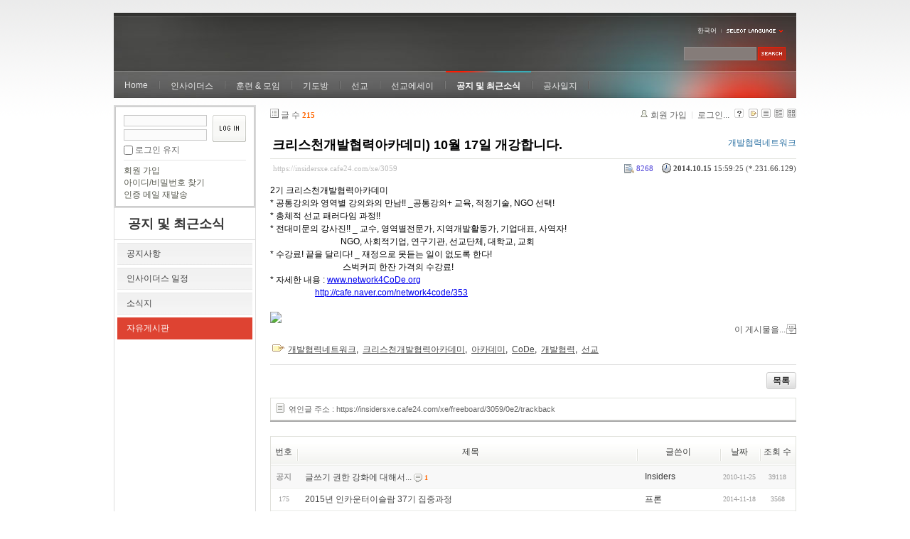

--- FILE ---
content_type: text/html; charset=UTF-8
request_url: https://insidersxe.cafe24.com/xe/freeboard/3059
body_size: 7494
content:
<!DOCTYPE html PUBLIC "-//W3C//DTD XHTML 1.0 Transitional//EN" "http://www.w3.org/TR/xhtml1/DTD/xhtml1-transitional.dtd">
<html lang="ko" xmlns="http://www.w3.org/1999/xhtml">
<head>
<!-- META -->
	<meta http-equiv="Content-Type" content="text/html; charset=UTF-8" />	<meta name="Generator" content="XpressEngine" />
<!-- TITLE -->
	<title>자유게시판 - 크리스천개발협력아카데미) 10월 17일 개강합니다.</title>
<!-- CSS -->
	<link rel="stylesheet" href="/xe/common/js/plugins/ui/jquery-ui.css?20130103183705" type="text/css" media="all" />
	<link rel="stylesheet" href="/xe/common/css/xe.min.css?20130103183702" type="text/css" media="all" />
	<link rel="stylesheet" href="/xe/layouts/xe_official/css/default.css?20130103183708" type="text/css" media="all" />
	<link rel="stylesheet" href="/xe/modules/board/skins/xe_board/css/common.css?20130102141818" type="text/css" media="all" />
	<link rel="stylesheet" href="/xe/modules/board/skins/xe_board/css/white.css?20130102141818" type="text/css" media="all" />
	<link rel="stylesheet" href="/xe/modules/editor/styles/default/style.css?20130103183804" type="text/css" media="all" />
	<link rel="stylesheet" href="/xe/widgets/login_info/skins/xe_official/css/default.css?20130103183659" type="text/css" media="all" />
	<link rel="stylesheet" href="/xe/files/faceOff/247/layout.css?20130102212841" type="text/css" media="all" />
<!-- JS -->
	<script type="text/javascript" src="/xe/common/js/jquery.min.js?20130103183702"></script>
	<script type="text/javascript" src="/xe/common/js/x.min.js?20130103183706"></script>
	<script type="text/javascript" src="/xe/common/js/xe.min.js?20130103183702"></script>
	<script type="text/javascript" src="/xe/modules/board/tpl/js/board.js?20130102141821"></script>
	<script type="text/javascript" src="/xe/layouts/xe_official/js/xe_official.js?20130103183708"></script>
	<script type="text/javascript" src="/xe/widgets/login_info/skins/xe_official/js/login.js?20130103183700"></script>
	<script type="text/javascript" src="/xe/files/cache/ruleset/c0d26d56d1c6bd46b2282ef6b54f1d91.ko.js?20121231015710"></script>
	<!-- RSS -->
		<!-- ICON -->
	<link rel="shortcut icon" href="./modules/admin/tpl/img/faviconSample.png" />	<link rel="apple-touch-icon" href="./modules/admin/tpl/img/mobiconSample.png" />
</head>
<body>
	<script type="text/javascript">
	//<![CDATA[
	var current_url = "https://insidersxe.cafe24.com/xe/?mid=freeboard&document_srl=3059";
	var request_uri = "https://insidersxe.cafe24.com/xe/";
var current_mid = "freeboard";
var waiting_message = "서버에 요청 중입니다. 잠시만 기다려주세요.";
var ssl_actions = new Array();
var default_url = "http://insidersxe.cafe24.com/xe/";
	xe.current_lang = "ko";
	//]]>
	</script>
		<div class="xe">
	<div class="header">
		<h1>
						<a href=""></a>		</h1>
		<div class="language">
			<strong title="ko">한국어</strong> <button type="button" class="toggle"><img src="/xe/layouts/xe_official/images/default/buttonLang.gif" alt="Select Language" width="87" height="15" /></button>
			<ul class="selectLang">
							</ul>
		</div>
		<div class="gnb">
			<ul>
				<li><a href="/">Home</a>
									</li><li><a href="/xe/introduction">인사이더스</a>
					<ul>
						<li><a href="/xe/introduction">소개</a></li><li><a href="/xe/vision">비전</a></li><li><a href="/xe/organization">조직</a></li><li><a href="/xe/location">위치</a></li><li><a href="/xe/link">동역단체</a></li>					</ul>				</li><li><a href="/xe/orientation">훈련 &amp; 모임</a>
					<ul>
						<li><a href="/xe/orientation">오리엔테이션</a></li><li><a href="/xe/Paulus">빠울루스</a></li><li><a href="/xe/afmi">AFMI Institute</a></li><li><a href="/xe/ibm">IBM Perspective</a></li><li><a href="/xe/meeting">정기 기도모임</a></li>					</ul>				</li><li><a href="/xe/urgency">기도방</a>
					<ul>
						<li><a href="/xe/urgency">긴급기도</a></li><li><a href="/xe/Ten">기도레터</a></li><li><a href="/xe/thank">감사기도</a></li><li><a href="/xe/sponsor">기도후원</a></li>					</ul>				</li><li><a href="/xe/forum">선교</a>
					<ul>
						<li><a href="/xe/forum">선교개척운동포럼</a></li><li><a href="/xe/species">종족정보</a></li><li><a href="/xe/publication">도서출판</a></li><li><a href="/xe/reference">자료실</a></li>					</ul>				</li><li><a href="/xe/essay">선교에세이</a>
					<ul>
						<li><a href="/xe/essay">선교에세이</a></li>					</ul>				</li><li class="active"><a href="/xe/inotice">공지 및 최근소식</a>
					<ul>
						<li><a href="/xe/inotice">공지사항</a></li><li><a href="/xe/schedule">인사이더스 일정</a></li><li><a href="/xe/newsletter">소식지</a></li><li class="active"><a href="/xe/freeboard">자유게시판</a></li>					</ul>				</li><li><a href="/xe/dailylog">공사일지</a>
									</li><li><a href=""></a>
									</li>			</ul>
		</div>
		<form action="https://insidersxe.cafe24.com/xe/" method="post" class="iSearch"><input type="hidden" name="error_return_url" value="/xe/freeboard/3059" />
						<input type="hidden" name="mid" value="freeboard" />
			<input type="hidden" name="act" value="IS" />
			<input type="hidden" name="search_target" value="title_content" />
			<input name="is_keyword" type="text" class="iText" title="keyword" />
			<input type="image" src="/xe/layouts/xe_official/images/default/buttonSearch.gif" alt="검색" class="submit" />
		</form>
	</div>
	<div class="body">
		<div class="lnb">
			<div style="overflow:hidden;"><div style="*zoom:1;padding:0px 0px 0px 0px !important; padding:none !important;">    <form id="fo_login_widget" action="https://insidersxe.cafe24.com/xe/index.php?act=procMemberLogin" method="post"  class="login_default"><input type="hidden" name="error_return_url" value="/xe/freeboard/3059" /><input type="hidden" name="mid" value="freeboard" /><input type="hidden" name="vid" value="" /><input type="hidden" name="ruleset" value="@login" />
	<fieldset>
		<input type="hidden" name="act" value="procMemberLogin" />
		<input type="hidden" name="success_return_url" value="/xe/freeboard/3059" />
		<div class="idpwWrap">
			<div class="idpw">
				<input name="user_id" type="text" title="아이디" />
				<input name="password" type="password" title="비밀번호" />
				<p class="keep">
					<input type="checkbox" name="keep_signed" id="keep_signed" value="Y" />
					<label for="keep_signed">로그인 유지</label>
				</p>
			</div>
			<input type="image" src="/xe/widgets/login_info/skins/xe_official/images/default/buttonLogin.gif" alt="login" class="login" />					</div>
				<p class="keep_msg">브라우저를 닫더라도 로그인이 계속 유지될 수 있습니다. 로그인 유지 기능을 사용할 경우 다음 접속부터는 로그인을 하실 필요가 없습니다. 단, 게임방, 학교 등 공공장소에서 이용 시 개인정보가 유출될 수 있으니 꼭 로그아웃을 해주세요.</p>
		<ul class="help">
			<li><a href="https://insidersxe.cafe24.com/xe/index.php?mid=freeboard&amp;document_srl=3059&amp;act=dispMemberSignUpForm">회원 가입</a></li>
			<li><a href="https://insidersxe.cafe24.com/xe/index.php?mid=freeboard&amp;document_srl=3059&amp;act=dispMemberFindAccount">아이디/비밀번호 찾기</a></li>
			<li><a href="https://insidersxe.cafe24.com/xe/index.php?mid=freeboard&amp;document_srl=3059&amp;act=dispMemberResendAuthMail">인증 메일 재발송</a></li>
		</ul>
	</fieldset>
</form> 
</div></div>
			<h2><a href="/xe/inotice">공지 및 최근소식</a></h2>			<ul class="locNav">
				<li><a href="/xe/inotice">공지사항</a>
									</li><li><a href="/xe/schedule">인사이더스 일정</a>
									</li><li><a href="/xe/newsletter">소식지</a>
									</li><li class="active"><a href="/xe/freeboard">자유게시판</a>
									</li>			</ul>		</div>
		<div class="content xe_content">
			                                                                                         <!-- display skin title/description -->
    <!-- skin description -->
    <!-- board information -->
    <div class="boardInformation">
        <!-- article number -->
                <div class="articleNum">글 수 <strong>215</strong></div>
                <!-- login information -->
        <ul class="accountNavigation">
        
                    <li class="join"><a href="https://insidersxe.cafe24.com/xe/index.php?mid=freeboard&amp;document_srl=3059&amp;act=dispMemberSignUpForm">회원 가입</a></li>
            <li class="loginAndLogout"><a href="https://insidersxe.cafe24.com/xe/index.php?mid=freeboard&amp;document_srl=3059&amp;act=dispMemberLoginForm">로그인...</a></li>
                            <li class="skin_info"><a href="https://insidersxe.cafe24.com/xe/index.php?module=module&amp;act=dispModuleSkinInfo&amp;selected_module=board&amp;skin=xe_board" onclick="popopen(this.href,'skinInfo'); return false;"><img src="/xe/modules/board/skins/xe_board/images/white/buttonHelp.gif" alt="Skin Info" width="13" height="13"/></a></li>
            <li class="tag_info"><a href="https://insidersxe.cafe24.com/xe/index.php?mid=freeboard&amp;document_srl=3059&amp;act=dispBoardTagList"><img src="/xe/modules/board/skins/xe_board/images/white/iconAllTags.gif" alt="Tag list" width="13" height="13"/></a></li>
        
                        <li class="listType"><a href="https://insidersxe.cafe24.com/xe/index.php?mid=freeboard&amp;listStyle=list"><img src="/xe/modules/board/skins/xe_board/images/white/typeList.gif" border="0" width="13" height="13" alt="List" /></a></li>
            <li class="listType"><a href="https://insidersxe.cafe24.com/xe/index.php?mid=freeboard&amp;listStyle=webzine"><img src="/xe/modules/board/skins/xe_board/images/white/typeWebzine.gif" border="0" width="13" height="13" alt="Webzine" /></a></li>
            <li class="listType"><a href="https://insidersxe.cafe24.com/xe/index.php?mid=freeboard&amp;listStyle=gallery"><img src="/xe/modules/board/skins/xe_board/images/white/typeGallery.gif" border="0" width="13" height="13" alt="Gallery" /></a></li>
                    </ul>
    </div>
        <div class="viewDocument">
        <!-- display the document contents -->
    <div class="boardRead">
    <div class="originalContent">
        <div class="readHeader">
            <div class="titleAndUser">
                <div class="title">
                    <h4><a href="https://insidersxe.cafe24.com/xe/3059">크리스천개발협력아카데미) 10월 17일 개강합니다.</a></h4>
                </div>
                                <div class="userInfo">
                                            <div class="author"><span class="member_2928">개발협력네트워크</span></div>
                                    </div>
                                
            </div>
            <div class="dateAndCount">
                <div class="uri" title="게시글 주소"><a href="https://insidersxe.cafe24.com/xe/3059">https://insidersxe.cafe24.com/xe/3059</a></div>
                <div class="date" title="등록일">
                    <strong>2014.10.15</strong> 15:59:25 (*.231.66.129)                </div>
                <div class="readedCount" title="조회 수">8268</div>
                                <div class="replyAndTrackback">
                                                        </div>
                                
            </div>
            
        </div>
        
                <div class="readBody">
            <div class="contentBody">
                                    <!--BeforeDocument(3059,2928)--><div class="document_3059_2928 xe_content"><p>2기 크리스천개발협력아카데미</p>
<p>* 공통강의와 영역별 강의와의 만남!! _공통강의+ 교육, 적정기술, NGO 선택!<br />* 총체적 선교 패러다임 과정!!</p>
<p>* 전대미문의 강사진!! _ 교수, 영역별전문가, 지역개발활동가, 기업대표, 사역자!&nbsp;&nbsp; 
<br />&nbsp;&nbsp;&nbsp;&nbsp;&nbsp;&nbsp;&nbsp;&nbsp;&nbsp;&nbsp;&nbsp;&nbsp;&nbsp;&nbsp;&nbsp;&nbsp;&nbsp;&nbsp;&nbsp;&nbsp;&nbsp;&nbsp;&nbsp;&nbsp;&nbsp;&nbsp;&nbsp;&nbsp;&nbsp;&nbsp;&nbsp;&nbsp; NGO, 사회적기업, 연구기관, 선교단체, 대학교, 교회</p>
<p>* 수강료! 끝을 달리다! _ 재정으로 못듣는 일이 없도록 한다! <br />&nbsp;&nbsp;&nbsp;&nbsp;&nbsp;&nbsp;&nbsp;&nbsp;&nbsp;&nbsp;&nbsp;&nbsp;&nbsp;&nbsp;&nbsp;&nbsp;&nbsp;&nbsp;&nbsp;&nbsp;&nbsp;&nbsp;&nbsp;&nbsp;&nbsp;&nbsp;&nbsp;&nbsp;&nbsp;&nbsp;&nbsp;&nbsp;&nbsp; 
스벅커피 한잔 가격의 수강료!&nbsp; </p>
<p>* 자세한 내용 : <a href="http://www.network4code.org/">www.network4CoDe.org</a><br />&nbsp;&nbsp;&nbsp;&nbsp;&nbsp;&nbsp;&nbsp;&nbsp;&nbsp;&nbsp;&nbsp;&nbsp;&nbsp;&nbsp;&nbsp;&nbsp;&nbsp;&nbsp;&nbsp;&nbsp; 
<a href="http://cafe.naver.com/network4code/353">http://cafe.naver.com/network4code/353</a></p>
<p>&nbsp;&nbsp;&nbsp;&nbsp;&nbsp;&nbsp;&nbsp;&nbsp;&nbsp;&nbsp;&nbsp;&nbsp;&nbsp;&nbsp;&nbsp;&nbsp;&nbsp;&nbsp;&nbsp;&nbsp;&nbsp; </p>
<p><img src="http://www.isfkorea.org/hboard3/data/cheditor/1410/210.jpg" /></p><div class="document_popup_menu"><a href="#popup_menu_area" class="document_3059" onclick="return false">이 게시물을...</a></div></div><!--AfterDocument(3059,2928)-->                                <!-- display signature / profile image-->
                            </div>
        </div>
                        <div class="tag">
            <ul>
                                                        <li><a href="https://insidersxe.cafe24.com/xe/index.php?mid=freeboard&amp;search_target=tag&amp;search_keyword=%EA%B0%9C%EB%B0%9C%ED%98%91%EB%A0%A5%EB%84%A4%ED%8A%B8%EC%9B%8C%ED%81%AC" rel="tag">개발협력네트워크</a>,&nbsp;</li>
                                                        <li><a href="https://insidersxe.cafe24.com/xe/index.php?mid=freeboard&amp;search_target=tag&amp;search_keyword=%ED%81%AC%EB%A6%AC%EC%8A%A4%EC%B2%9C%EA%B0%9C%EB%B0%9C%ED%98%91%EB%A0%A5%EC%95%84%EC%B9%B4%EB%8D%B0%EB%AF%B8" rel="tag">크리스천개발협력아카데미</a>,&nbsp;</li>
                                                        <li><a href="https://insidersxe.cafe24.com/xe/index.php?mid=freeboard&amp;search_target=tag&amp;search_keyword=%EC%95%84%EC%B9%B4%EB%8D%B0%EB%AF%B8" rel="tag">아카데미</a>,&nbsp;</li>
                                                        <li><a href="https://insidersxe.cafe24.com/xe/index.php?mid=freeboard&amp;search_target=tag&amp;search_keyword=CoDe" rel="tag">CoDe</a>,&nbsp;</li>
                                                        <li><a href="https://insidersxe.cafe24.com/xe/index.php?mid=freeboard&amp;search_target=tag&amp;search_keyword=%EA%B0%9C%EB%B0%9C%ED%98%91%EB%A0%A5" rel="tag">개발협력</a>,&nbsp;</li>
                                                        <li><a href="https://insidersxe.cafe24.com/xe/index.php?mid=freeboard&amp;search_target=tag&amp;search_keyword=%EC%84%A0%EA%B5%90" rel="tag">선교</a></li>
                            </ul>
        </div>
                    </div>
    <!-- list, modify/delete button -->
    <div class="btnArea">
                <span class="btn"><a href="https://insidersxe.cafe24.com/xe/freeboard">목록</a></span>
                    </div>
</div>
<!-- trackback -->
    <!-- display trackback -->
<div class="trackbackBox">
    <div class="trackbackUrl"><a name="trackback" href="https://insidersxe.cafe24.com/xe/freeboard/3059/0e2/trackback" onclick="return false;">엮인글 주소 : https://insidersxe.cafe24.com/xe/freeboard/3059/0e2/trackback</a></div>
    </div>
<!-- comments -->
<a name="comment"></a>
<!-- comments form -->
    </div>
                <!-- display list -->
<form action="./" method="get"><input type="hidden" name="error_return_url" value="/xe/freeboard/3059" /><input type="hidden" name="act" value="" /><input type="hidden" name="mid" value="freeboard" /><input type="hidden" name="vid" value="" />
    <table cellspacing="0" summary="" class="boardList">
    <thead>
    <tr>
        
            
                
                                    
                    
                            <th scope="col" class="no_line"><div>번호</div></th>
                    
                            
                                    
                    
                            <th scope="col" class="title ">
                    <div>
                                        제목                                        </div>
                </th>
                    
                            
                                    
                    
                            <th class="author" scope="col" ><div>글쓴이</div></th>
                    
                            
                                    
                    
                            <th scope="col" class="date "><div><a href="https://insidersxe.cafe24.com/xe/index.php?mid=freeboard&amp;document_srl=3059&amp;sort_index=regdate&amp;order_type=desc">날짜</a></div></th>
                    
                            
                                    
                    
                            <th class="reading" scope="col" ><div><a href="https://insidersxe.cafe24.com/xe/index.php?mid=freeboard&amp;document_srl=3059&amp;sort_index=readed_count&amp;order_type=desc">조회 수</a></div></th>
                    
                        </tr>
    </thead>
    <tbody>
    
            
                <tr class="notice">
            
                        
                            
                                    
                                            <td class="notice">공지</td>
                                    
                                            
                                    
                                            <td class="title">
                                                        <a href="https://insidersxe.cafe24.com/xe/freeboard/1615">글쓰기 권한 강화에 대해서...</a>
                            
                                                            <span class="replyAndTrackback" title="Replies"><img src="/xe/modules/board/skins/xe_board/images/white/iconReply.gif" alt="" width="12" height="12" class="icon" /> <strong>1</strong></span>
                                                                                                            </td>
                                    
                                            
                                    
                                            <td class="author"><div class="member_0">Insiders</div></td>
                                    
                                            
                                    
                                            <td class="date">2010-11-25</td>
                                    
                                            
                                    
                                            <td class="reading">39118</td>
                                    
                                    </tr>
                
                <tr class="bg1">
        
            
                        
                            
                                    
                                            <td class="num">175</td>
                                    
                                            
                                    
                                            <td class="title">
                                                        <a href="https://insidersxe.cafe24.com/xe/freeboard/3119">2015년 인카운터이슬람 37기 집중과정</a>
                            
                                                                                                            </td>
                                    
                                            
                                    
                                            <td class="author"><div class="member_335">프론</div></td>
                                    
                                            
                                    
                                            <td class="date">2014-11-18</td>
                                    
                                            
                                    
                                            <td class="reading">3568</td>
                                    
                                            <tr class="bg2">
        
            
                        
                            
                                    
                                            <td class="num">174</td>
                                    
                                            
                                    
                                            <td class="title">
                                                        <a href="https://insidersxe.cafe24.com/xe/freeboard/3114">토픽코리아 한국어교원양성과정 선교사 수강생 특별모집!</a>
                            
                                                                                    <img src="https://insidersxe.cafe24.com/xe/modules/document/tpl/icons/file.gif" alt="file" title="file" style="margin-right:2px;" />                        </td>
                                    
                                            
                                    
                                            <td class="author"><div class="member_3087">김지민</div></td>
                                    
                                            
                                    
                                            <td class="date">2014-11-06</td>
                                    
                                            
                                    
                                            <td class="reading">3277</td>
                                    
                                            <tr class="bg1">
        
            
                        
                            
                                    
                                            <td class="num">173</td>
                                    
                                            
                                    
                                            <td class="title">
                                                        <a href="https://insidersxe.cafe24.com/xe/freeboard/3101">제11기 총신대 (온라인)한국어교원양성과정 2차추가모집안내를 드립니다.^^  (개강11.5)</a>
                            
                                                                                    <img src="https://insidersxe.cafe24.com/xe/modules/document/tpl/icons/file.gif" alt="file" title="file" style="margin-right:2px;" />                        </td>
                                    
                                            
                                    
                                            <td class="author"><div class="member_2922">총신대교원</div></td>
                                    
                                            
                                    
                                            <td class="date">2014-10-27</td>
                                    
                                            
                                    
                                            <td class="reading">3322</td>
                                    
                                            <tr class="bg2">
        
            
                        
                            
                                    
                                            <td class="num">172</td>
                                    
                                            
                                    
                                            <td class="title">
                                                        <a href="https://insidersxe.cafe24.com/xe/freeboard/3104">제11기 총신대 (온라인)한국어교원양성과정 2차추가모집안내를 드립니다.^^  (개강11.5)</a>
                            
                                                                                                            </td>
                                    
                                            
                                    
                                            <td class="author"><div class="member_2922">총신대교원</div></td>
                                    
                                            
                                    
                                            <td class="date">2014-10-27</td>
                                    
                                            
                                    
                                            <td class="reading">3286</td>
                                    
                                            <tr class="bg1">
        
            
                        
                            
                                    
                                            <td class="num">171</td>
                                    
                                            
                                    
                                            <td class="title">
                                                        <a href="https://insidersxe.cafe24.com/xe/freeboard/3088">[개발협력네트워크] 11월 CoDe 세미나_ 그리스도의 형상을 본 받아: 문화예술영상미디어를 통한 선교와 개발협력(롬 8:29)</a>
                            
                                                                                    <img src="https://insidersxe.cafe24.com/xe/modules/document/tpl/icons/file.gif" alt="file" title="file" style="margin-right:2px;" />                        </td>
                                    
                                            
                                    
                                            <td class="author"><div class="member_2928">개발협력네트워크</div></td>
                                    
                                            
                                    
                                            <td class="date">2014-10-24</td>
                                    
                                            
                                    
                                            <td class="reading">3333</td>
                                    
                                            <tr class="bg2">
        
            
                        
                            
                                    
                                            <td class="num"><img src="/xe/modules/board/skins/xe_board/images/common/iconArrowD8.gif" border="0" alt="" /></td>
                                    
                                            
                                    
                                            <td class="title">
                                                        <a href="https://insidersxe.cafe24.com/xe/freeboard/3059">크리스천개발협력아카데미) 10월 17일 개강합니다.</a>
                            
                                                                                                            </td>
                                    
                                            
                                    
                                            <td class="author"><div class="member_2928">개발협력네트워크</div></td>
                                    
                                            
                                    
                                            <td class="date">2014-10-15</td>
                                    
                                            
                                    
                                            <td class="reading">8268</td>
                                    
                                            <tr class="bg1">
        
            
                        
                            
                                    
                                            <td class="num">169</td>
                                    
                                            
                                    
                                            <td class="title">
                                                        <a href="https://insidersxe.cafe24.com/xe/freeboard/3053">[개발협력네트워크] 10월 CoDe 세미나(25일)_'그리스도의 형상을 본받아_문화예술영상미디어를 통한 선교와 개발협력</a>
                            
                                                                                    <img src="https://insidersxe.cafe24.com/xe/modules/document/tpl/icons/file.gif" alt="file" title="file" style="margin-right:2px;" />                        </td>
                                    
                                            
                                    
                                            <td class="author"><div class="member_2928">개발협력네트워크</div></td>
                                    
                                            
                                    
                                            <td class="date">2014-10-10</td>
                                    
                                            
                                    
                                            <td class="reading">3270</td>
                                    
                                            <tr class="bg2">
        
            
                        
                            
                                    
                                            <td class="num">168</td>
                                    
                                            
                                    
                                            <td class="title">
                                                        <a href="https://insidersxe.cafe24.com/xe/freeboard/3027">[개발협력네트워크] 제2기 개발협력 크리스천 아카데미</a>
                            
                                                                                    <img src="https://insidersxe.cafe24.com/xe/modules/document/tpl/icons/file.gif" alt="file" title="file" style="margin-right:2px;" />                        </td>
                                    
                                            
                                    
                                            <td class="author"><div class="member_2928">개발협력네트워크</div></td>
                                    
                                            
                                    
                                            <td class="date">2014-09-26</td>
                                    
                                            
                                    
                                            <td class="reading">3309</td>
                                    
                                            <tr class="bg1">
        
            
                        
                            
                                    
                                            <td class="num">167</td>
                                    
                                            
                                    
                                            <td class="title">
                                                        <a href="https://insidersxe.cafe24.com/xe/freeboard/3040">총신대 한국어교원양성과정과 함께 사명감 있는 한국어전문교사가 되어보세요^^</a>
                            
                                                                                                            </td>
                                    
                                            
                                    
                                            <td class="author"><div class="member_2922">총신대교원</div></td>
                                    
                                            
                                    
                                            <td class="date">2014-09-26</td>
                                    
                                            
                                    
                                            <td class="reading">3497</td>
                                    
                                            <tr class="bg2">
        
            
                        
                            
                                    
                                            <td class="num">166</td>
                                    
                                            
                                    
                                            <td class="title">
                                                        <a href="https://insidersxe.cafe24.com/xe/freeboard/3030">[개발협력네트워크] 9월 CoDe 세미나 “풀에 비같이, 스탄(-stan)에 소낙비같이: 중앙아시아의 총체적 선교와 개발협력”</a>
                            
                                                                                                            </td>
                                    
                                            
                                    
                                            <td class="author"><div class="member_2928">개발협력네트워크</div></td>
                                    
                                            
                                    
                                            <td class="date">2014-09-15</td>
                                    
                                            
                                    
                                            <td class="reading">3324</td>
                                    
                                            <tr class="bg1">
        
            
                        
                            
                                    
                                            <td class="num">165</td>
                                    
                                            
                                    
                                            <td class="title">
                                                        <a href="https://insidersxe.cafe24.com/xe/freeboard/3022">2014년 인카운터이슬람 36기 가을학기 개강!!</a>
                            
                                                                                                            </td>
                                    
                                            
                                    
                                            <td class="author"><div class="member_335">프론</div></td>
                                    
                                            
                                    
                                            <td class="date">2014-08-26</td>
                                    
                                            
                                    
                                            <td class="reading">3256</td>
                                    
                                            <tr class="bg2">
        
            
                        
                            
                                    
                                            <td class="num">164</td>
                                    
                                            
                                    
                                            <td class="title">
                                                        <a href="https://insidersxe.cafe24.com/xe/freeboard/3001">[CoDe 토크콘서트] Africa에 사랑과 복음을(선교와 개발협력)</a>
                            
                                                                                                            </td>
                                    
                                            
                                    
                                            <td class="author"><div class="member_2928">개발협력네트워크</div></td>
                                    
                                            
                                    
                                            <td class="date">2014-08-13</td>
                                    
                                            
                                    
                                            <td class="reading">8092</td>
                                    
                                            <tr class="bg1">
        
            
                        
                            
                                    
                                            <td class="num">163</td>
                                    
                                            
                                    
                                            <td class="title">
                                                        <a href="https://insidersxe.cafe24.com/xe/freeboard/2987">한국어교원양성과정안내입니다.</a>
                            
                                                                                                            </td>
                                    
                                            
                                    
                                            <td class="author"><div class="member_2985">한국어</div></td>
                                    
                                            
                                    
                                            <td class="date">2014-07-31</td>
                                    
                                            
                                    
                                            <td class="reading">3322</td>
                                    
                                            <tr class="bg2">
        
            
                        
                            
                                    
                                            <td class="num">162</td>
                                    
                                            
                                    
                                            <td class="title">
                                                        <a href="https://insidersxe.cafe24.com/xe/freeboard/2963">[개발협력네트워크 월례세미나] 동남아시아 선교와 개발협력</a>
                            
                                                                                    <img src="https://insidersxe.cafe24.com/xe/modules/document/tpl/icons/file.gif" alt="file" title="file" style="margin-right:2px;" />                        </td>
                                    
                                            
                                    
                                            <td class="author"><div class="member_2928">개발협력네트워크</div></td>
                                    
                                            
                                    
                                            <td class="date">2014-07-21</td>
                                    
                                            
                                    
                                            <td class="reading">3493</td>
                                    
                                            <tr class="bg1">
        
            
                        
                            
                                    
                                            <td class="num">161</td>
                                    
                                            
                                    
                                            <td class="title">
                                                        <a href="https://insidersxe.cafe24.com/xe/freeboard/2956">2차접수안내] 제10기 총신대 (온라인)한국어교원양성과정 (개강7.29)</a>
                            
                                                                                    <img src="https://insidersxe.cafe24.com/xe/modules/document/tpl/icons/file.gif" alt="file" title="file" style="margin-right:2px;" />                        </td>
                                    
                                            
                                    
                                            <td class="author"><div class="member_2922">총신대교원</div></td>
                                    
                                            
                                    
                                            <td class="date">2014-07-17</td>
                                    
                                            
                                    
                                            <td class="reading">3295</td>
                                    
                                            <tr class="bg2">
        
            
                        
                            
                                    
                                            <td class="num">160</td>
                                    
                                            
                                    
                                            <td class="title">
                                                        <a href="https://insidersxe.cafe24.com/xe/freeboard/2923">제10기 총신대 한국어교원양성(온라인)과정 모집</a>
                            
                                                                                    <img src="https://insidersxe.cafe24.com/xe/modules/document/tpl/icons/file.gif" alt="file" title="file" style="margin-right:2px;" />                        </td>
                                    
                                            
                                    
                                            <td class="author"><div class="member_2922">총신대교원</div></td>
                                    
                                            
                                    
                                            <td class="date">2014-06-25</td>
                                    
                                            
                                    
                                            <td class="reading">3316</td>
                                    
                                            <tr class="bg1">
        
            
                        
                            
                                    
                                            <td class="num">159</td>
                                    
                                            
                                    
                                            <td class="title">
                                                        <a href="https://insidersxe.cafe24.com/xe/freeboard/2822">제8회 IBA서울포럼에 초대합니다</a>
                            
                                                                                    <img src="https://insidersxe.cafe24.com/xe/modules/document/tpl/icons/file.gif" alt="file" title="file" style="margin-right:2px;" />                        </td>
                                    
                                            
                                    
                                            <td class="author"><div class="member_2821">ibaforum</div></td>
                                    
                                            
                                    
                                            <td class="date">2014-05-05</td>
                                    
                                            
                                    
                                            <td class="reading">3326</td>
                                    
                                            <tr class="bg2">
        
            
                        
                            
                                    
                                            <td class="num">158</td>
                                    
                                            
                                    
                                            <td class="title">
                                                        <a href="https://insidersxe.cafe24.com/xe/freeboard/2566">총신대(4.14일 9기개강)한국어온라인교원양성과정 모집</a>
                            
                                                                                    <img src="https://insidersxe.cafe24.com/xe/modules/document/tpl/icons/file.gif" alt="file" title="file" style="margin-right:2px;" />                        </td>
                                    
                                            
                                    
                                            <td class="author"><div class="member_0">총신대 한국어학당</div></td>
                                    
                                            
                                    
                                            <td class="date">2014-03-18</td>
                                    
                                            
                                    
                                            <td class="reading">3297</td>
                                    
                                            <tr class="bg1">
        
            
                        
                            
                                    
                                            <td class="num">157</td>
                                    
                                            
                                    
                                            <td class="title">
                                                        <a href="https://insidersxe.cafe24.com/xe/freeboard/2526">2014년 레이몬드 선교사 훈련학교 개강</a>
                            
                                                                                                            </td>
                                    
                                            
                                    
                                            <td class="author"><div class="member_0">프론티어스</div></td>
                                    
                                            
                                    
                                            <td class="date">2014-01-24</td>
                                    
                                            
                                    
                                            <td class="reading">3310</td>
                                    
                                            <tr class="bg2">
        
            
                        
                            
                                    
                                            <td class="num">156</td>
                                    
                                            
                                    
                                            <td class="title">
                                                        <a href="https://insidersxe.cafe24.com/xe/freeboard/2514">2014년 HOPE 캔스쿨1(창의적접근지역선교학교) 개강 안내</a>
                            
                                                                                                            </td>
                                    
                                            
                                    
                                            <td class="author"><div class="member_0">HOPE</div></td>
                                    
                                            
                                    
                                            <td class="date">2014-01-20</td>
                                    
                                            
                                    
                                            <td class="reading">3319</td>
                                    
                                            </tr>
        </tbody>
    </table>
</form>
        <div class="boardBottom">
    <!-- write document, list button -->
        <div class="btnArea">
			<span class="btn"><a href="https://insidersxe.cafe24.com/xe/index.php?mid=freeboard&amp;act=dispBoardWrite">쓰기...</a></span>
			<span class="etc">
												<span class="btn"><a href="https://insidersxe.cafe24.com/xe/index.php?mid=freeboard&amp;page=3">목록</a></span>
							</span>
        </div>
    <!-- page navigation -->
        <div class="pagination a1">
            <a href="https://insidersxe.cafe24.com/xe/freeboard" class="prevEnd">첫 페이지</a> 
                                                <a href="https://insidersxe.cafe24.com/xe/index.php?mid=freeboard&amp;page=1">1</a>
                                                                <a href="https://insidersxe.cafe24.com/xe/index.php?mid=freeboard&amp;page=2">2</a>
                                                                <strong>3</strong> 
                                                                <a href="https://insidersxe.cafe24.com/xe/index.php?mid=freeboard&amp;page=4">4</a>
                                                                <a href="https://insidersxe.cafe24.com/xe/index.php?mid=freeboard&amp;page=5">5</a>
                                                                <a href="https://insidersxe.cafe24.com/xe/index.php?mid=freeboard&amp;page=6">6</a>
                                                                <a href="https://insidersxe.cafe24.com/xe/index.php?mid=freeboard&amp;page=7">7</a>
                                                                <a href="https://insidersxe.cafe24.com/xe/index.php?mid=freeboard&amp;page=8">8</a>
                                                                <a href="https://insidersxe.cafe24.com/xe/index.php?mid=freeboard&amp;page=9">9</a>
                                                                <a href="https://insidersxe.cafe24.com/xe/index.php?mid=freeboard&amp;page=10">10</a>
                                                                <a href="https://insidersxe.cafe24.com/xe/index.php?mid=freeboard&amp;page=11">11</a>
                                        <a href="https://insidersxe.cafe24.com/xe/index.php?mid=freeboard&amp;page=11" class="nextEnd">끝 페이지</a>
        </div>
    <!-- search -->
                <div class="boardSearch">
            <form action="https://insidersxe.cafe24.com/xe/" method="get" onsubmit="return procFilter(this, search)" id="fo_search" ><input type="hidden" name="act" value="" />
                                <input type="hidden" name="mid" value="freeboard" />
                <input type="hidden" name="category" value="" />
                <select name="search_target">
                                        <option value="title" >제목</option>
                                        <option value="content" >내용</option>
                                        <option value="title_content" >제목+내용</option>
                                        <option value="comment" >댓글</option>
                                        <option value="user_name" >이름</option>
                                        <option value="nick_name" >닉네임</option>
                                        <option value="user_id" >아이디</option>
                                        <option value="tag" >태그</option>
                                    </select>
                <input type="text" name="search_keyword" value="" class="iText"/>
                                <span class="btn"><input type="submit" value="검색" /></span>
                <span class="btn"><a href="https://insidersxe.cafe24.com/xe/freeboard">취소</a></span>
            </form>
        </div>
            </div>
<!-- display the text on footer -->
		</div>
	</div>
	<div class="footer">
		<p>서울시 종로구 혜화동 5-55, 혜성교회 내 인사이더스 (우110-530) Tel: 0505-540-0691 / Fax: 02-765-1024, 745-8579<br>
 Copyright@2006 Insiders. E-mail : <a href="mailto:insidersM@gmail.com">insidersM@gmail.com</a></p>
	</div>
</div>	<!-- ETC -->
	<div class="wfsr"></div>
	<script type="text/javascript" src="/xe/files/cache/js_filter_compiled/d046d1841b9c79c545b82d3be892699d.ko.compiled.js?20130102142726"></script>	<script type="text/javascript" src="/xe/files/cache/js_filter_compiled/1bdc15d63816408b99f674eb6a6ffcea.ko.compiled.js?20130102142726"></script>	<script type="text/javascript" src="/xe/files/cache/js_filter_compiled/9b007ee9f2af763bb3d35e4fb16498e9.ko.compiled.js?20130102142726"></script>	<script type="text/javascript" src="/xe/addons/autolink/autolink.js?20130103183649"></script>	<script type="text/javascript" src="/xe/common/js/plugins/ui/jquery-ui.min.js?20130103183704"></script>	<script type="text/javascript" src="/xe/common/js/plugins/ui/jquery.ui.datepicker-ko.js?20130103183704"></script>	<script type="text/javascript" src="/xe/addons/resize_image/js/resize_image.min.js?20130103183649"></script>	<script type="text/javascript" src="/xe/files/cache/js_filter_compiled/4006728d092c905c4152deb39ecd3db9.ko.compiled.js?20130103201332"></script>	<script type="text/javascript" src="/xe/files/cache/js_filter_compiled/fc924830b7502c413da5ffaa0f2f5deb.ko.compiled.js?20130103201332"></script></body>
</html>
